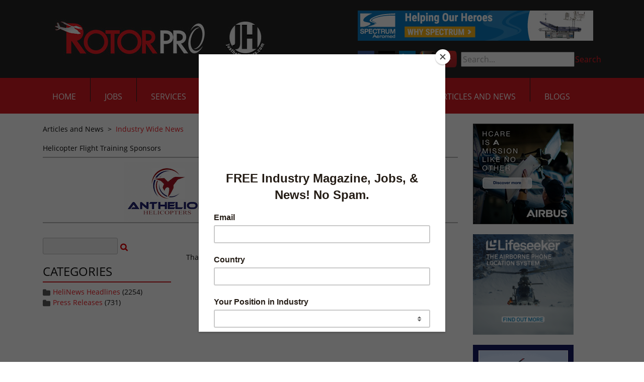

--- FILE ---
content_type: text/html; charset=utf-8
request_url: https://justhelicopters.com/Articles-and-News/Industry-Wide-News/Article/176775/Videosoft-and-SKYTRAC-Announce-Ultra-Low-Bandwidth-Video-Streaming-on-All-Iridi
body_size: 12816
content:
<!DOCTYPE html>
<html  lang="en-US">
<head id="Head"><meta content="text/html; charset=UTF-8" http-equiv="Content-Type" />
<meta name="facebook-domain-verification" content="fdiqiqfeq8cn7a6u4g8vi5fhfyjkcy" />
<!-- Privacy-friendly analytics by Plausible -->
<script async src="https://plausible.io/js/pa-Vks4lZXB4vxmugJ69zus_.js"></script>
<script>
  window.plausible=window.plausible||function(){(plausible.q=plausible.q||[]).push(arguments)},plausible.init=plausible.init||function(i){plausible.o=i||{}};
  plausible.init()
</script>
<title>
	Just Helicopters > Articles and News > Industry Wide News
</title><meta id="MetaRobots" name="ROBOTS" content="INDEX, FOLLOW" /><link href="/DesktopModules/DigArticleDashboard/module.css?cdv=317" type="text/css" rel="stylesheet"/><link href="/DesktopModules/DigArticle/module.css?cdv=317" type="text/css" rel="stylesheet"/><link href="/Resources/Search/SearchSkinObjectPreview.css?cdv=317" type="text/css" rel="stylesheet"/><link href="/Portals/_default/Containers/JustHelicopters/container.css?cdv=317" type="text/css" rel="stylesheet"/><link href="/Portals/_default/containers/justhelicopters-theme/container.css?cdv=317" type="text/css" rel="stylesheet"/><link href="/Portals/0/portal.css?cdv=317" type="text/css" rel="stylesheet"/><link href="https://fonts.googleapis.com/css?family=Open+Sans:400,600&amp;cdv=317" type="text/css" rel="stylesheet"/><link href="/desktopmodules/digarticle/styles/Red/style.css?cdv=317" type="text/css" rel="stylesheet"/><link href="/desktopmodules/digarticle/styles/Grey/style.css?cdv=317" type="text/css" rel="stylesheet"/><link href="/desktopmodules/digarticle/styles/Green/style.css?cdv=317" type="text/css" rel="stylesheet"/><link href="/desktopmodules/digarticle/controls/jquery/jquery.rating.css?cdv=317" type="text/css" rel="stylesheet"/><link href="/desktopmodules/DigArticle/controls/mediaelement/mediaelementplayer.min.css?cdv=317" type="text/css" rel="stylesheet"/><link href="/Portals/_default/skins/justhelicopters-theme/css/all.min.css?cdv=317" type="text/css" rel="stylesheet"/><link href="/Portals/_default/skins/justhelicopters-theme/css/style.min.css?cdv=317" type="text/css" rel="stylesheet"/><script src="/Resources/libraries/jQuery/03_05_01/jquery.js?cdv=317" type="text/javascript"></script><script src="/Resources/libraries/jQuery-Migrate/03_02_00/jquery-migrate.js?cdv=317" type="text/javascript"></script><script src="/Resources/libraries/jQuery-UI/01_12_01/jquery-ui.js?cdv=317" type="text/javascript"></script>
    <script id="mcjs">!function(c,h,i,m,p){m=c.createElement(h),p=c.getElementsByTagName(h)[0],m.async=1,m.src=i,p.parentNode.insertBefore(m,p)}(document,"script","https://chimpstatic.com/mcjs-connected/js/users/39d227bb22df053ce89e7de7a/937fed5313c5ebb23c4c60d78.js");</script>
<link rel='SHORTCUT ICON' href='/Portals/0/RotorcraftPro_favicon.ico?ver=42xkIM8bn4ecKl78hbE6rA%3d%3d' type='image/x-icon' /><meta name="viewport" content="width=device-width, initial-scale=1.0" /></head>
<body id="Body">
    
    <form method="post" action="/Articles-and-News/Industry-Wide-News/Article/176775/Videosoft-and-SKYTRAC-Announce-Ultra-Low-Bandwidth-Video-Streaming-on-All-Iridi" id="Form" enctype="multipart/form-data">
<div class="aspNetHidden">
<input type="hidden" name="__EVENTTARGET" id="__EVENTTARGET" value="" />
<input type="hidden" name="__EVENTARGUMENT" id="__EVENTARGUMENT" value="" />
<input type="hidden" name="__VIEWSTATE" id="__VIEWSTATE" value="OitaoIq7KuCfe7ppQ57PzkLlrWUndDzJdTkLmi30BkPpzg15+mybXtuAN6uAZ650T8TkXtcOCQlZu0mJO65x3j/nJ2LvWGh0POCmk24li0WuX7bDHZhnZA6gi1h6TReGYGMa4bEYjhIrpMzhxBs9TzbVkpu5XEAH7v8a4YssCkqEgDJwc7tE6/Q5l+a4HnQrsO5Y8ZoUJGxVLqV8COrycrLDINeI45hL77742MaQGnYyLHakkvW6H29Das8/dvlkrRRT0Nz3X76WRzAqqkqMoisiXgAWFD9eljxgEg5E/z+r4IaARDbwWH8U31WFqI79ps4FTkoWcxxPckKSCzrd5Da3L2VPnDPRfMQ5Szs2vG/RWry7ghMrzzv8RX9RfZZszmRrTBsf0Ou1cT6kBR1nVlO92tg0MOnoFP2xnVCtJCesw3hRxOhBtuc8ireR8lY2fmUAdb7MrEEWs+KphL/MuTY4Rd6PIH6XZB0yxTEvUVJ4U0lSQh24QGCuol05nYb0nZdMMYG3mzzaxN1EZAUJaa4ZQbUk7eJZbwFfmbWGZFgzsesCuX9onwKHojpGmUh+t0u3L46q86J5OGB0fwKZN9PjZtrTRxlXpL2Pdk9nkmyV9ERw3fvYlEqMeO1weMvXK7ZPaGMn9Kqhobt/bYTeNP2nudmZS5jxqdikRmy0t0dG3ZGVajCA81/F0uYV8V9CZXjYbG8RxrbqRLXGSaqQIWhYjgBMya4G0mMOr0R7ss1BPNln/2RAAchXbiLAzZVHw0L9BNT73aDdiHbETAeS91JNybmAioeBYBw5Nh/08g1w8FfCFD5lL2BxhT/y3G8TZEyc+wqjOV3Ree4ZehfN5RAKfMysdfqCRgoksqRm3CGw+WtAh2Ssr9/Ly7qPh9Sh0dno8PMQDGaneEfN6ykxprDrw2gDW7q2geGYiwysaPyP7sonAE51sBKdJmhl6+tP4heoQe523ZGGm0SHcSFbwRljtoYFE0Z5nou1MLZa/rQ4+lLEmHXAk1cZ7I24vT9j4QyciGVMP+A8p1q1bOpfzubfwccQsmv+iNRi5aIH7c2efUpQkFChX3ddvofBE+BuemfTAWtVe5qHcSZzZB7UD2ngb1PUh7UFgk2/8wOYFvkF+sqfvOAmm8x+/BGzFI8TrnjjFSJmaQD2Raf1bG60G+9RX633IOC1QdWq6oNaRv9LQLgD/JWmJtWQaXAJFmqAMaugTKSscjbw/v1UUcD6rKmoiMehHj8W+wIQTxciAxN474PH10XcjKeBQFDVQG3iVkQfrC8anQEBKyBdt5QertsDGm61tMJDm0anifCW/SfMVstQ0nYrRLLg7LISWvxYr/ct5SSTRySXKgdUWYxMJU0VP4TZ/5BRoUD+teeZqMvUm1x3p1teiVom56NHoYg+D7QzUtygwecCZuv3nZlNhpT0qGzLtribBSnK9NUGQtWcuXhlBO2PV/0YYpMFu99ihg5/NG38vqXFIV7mF+ckxMwdangfm6zP+ZNqHdpd5gpEHHmBIBsocbzOC1wYfEpsi3bcnIfHsZfOVL4BxXjj0G1qqbKGjGmrE2Ci0tFtB2/br5IJXCekimWfbevEoPl90qeHinJ4zK+harBDK60bI9mjakjKyiQ6baftqBTZQrAnromoxxDqG0w1EkpDF2k5xAP4n8aZKa9Cj2c5p/zvs1YcKsQyxTtLya3ZsuHmE9PuxISKz3vAURzD/RQHZW6gZSpe/ofW8Ph/T/DFLdzB2M/zV0icjCXX/LKhZf1/bj47ab0Fxh/FTUBw8p22fdVoM8hYBF32u4U6YnQkIq29C/ElYBHsZkDgmQyEW5qL/cPRPV/8F9j8Y9/[base64]/cSi5Jpww/FIie/CyQ7JYZx33ZBUbhD1QPs5v9kiW5ik/nrVGL1NDC/RTuiMzllA7F4hX93aWwhQFtqe27kntV5O8vW+eequr1Ki8EjKzjS66gUq8zcjHadhn5xwoEqgMfdeEqg8xspJINgevwe0zSzYJjlRNX5D8g6viO2bDEAr33859w16pnc6MVoEJ5vnzijuWOm/aDsiUmRGCJbGxPKZkPz3IZZzLywYzfuMYqELs6DkElJj45NiXk+Ob1NaCyX1OeksbAGJ04bWs4CCMYjcWAE6NQjAom2sAV1j/68VfnnPmlCkydi58g7VIFIfc9tKacmp75XFyolUOqqrNH32rsCyJ9lPa/qiM0S6nd7kfg1AcCciQueoncI6oyYgyf5oFnF0s71wF1kT7yjKJRH73fUL/Xx89yV0WqvC1p1z473mlfmA+pUTqIPWByuvHkP8DitDfAmu0G2hTb5r9lJ1FBHWll2ZLPNMQQPIgyGEC0hjjL4exfbmBj06fTn/bWUHKc8/TSsQqe4SoWP6fyniYISmqSaO7EX8tNNIFHg2f0tx+V1fCAEro9lPx0PKcxGH94g3MtfxU95s6SB5SHH6AYC0iAFZoAlyxdT4VhZLIPMSsqc5zGmeYzVzdFKdMao8/HkZd5bOl/NKtch7vMpAm+wLT3lTMYins523tfiiu50uC/E4Mv8WoTlrSAXZSygvMNUP81ls+nyYMdQ1O+5cQhzgLJ3MNSlj4DhZL4p9PlZsHYKI8fcc9g3rUaJrTDm2tnkTkD489msXOpesgrNhLxd8HaZL8iSFk8ApQqz7s3hpdjt6bsF+ZvaZ6XOiVzZExHhMV/2F8mMlFtmkGp5mcZ2UjhTqz1Uf/Q4M0YxzPz3Cp2vsWalVwdFgDsVhK86eNgV2RbVwwBxjANbcR5msvdLtSWN1hNI/so3x0inYoK8tYdmsH0lzEh6HJQUfIfwW9T1KvQRotOr7QzDvR7dgwIlagNbFIP+oNkpoAE1/QHkohGS14/NixjWUANUtsYUdHl0uYS0FY8qR/6k4SMftoXyLN5NwJZ7V6dFEjj9fgodA8xSERuIkExVXj6LJMTxRrwePzgRKJM7mgiRnl4qo8Nw9zFz+vBBwlA3dJwTzBZt3Wnl5VNvQJFtm/vYxruoWmHt9+sjIH/TaLK7XyuPnfXNFb9bylCsYM1G1TROoSid9e4ZSpxgLHdRrnxTTMzYhN2wrjhIGPcRne/JgX1egqrBdmtA4a/jXG1oSoo6HlhreRPcI5SOknkRTP+LQrCXOX0y0ZexfNMOCskupyy7W3Tiq0x2jEwcA8v+yCQol609TRCR0QL6x6rFEC4/4LUB28jh14O5nMmm1a8be7QeVOyuwLnPq1CZXcBQPcqj8E2PMHFIdsdarsZkYZ6hMm47u6KSU9u3wZ7O4qRt7PkhuNlSun0QSa0RAK2VdS/B4up7HkhSxDtSBVZkRo3cyMJOYUorpZTcToXpUm46otQx7LzE6G3kaRwWA5NAgpp1RsnF5wdL7Go46Pm2LkscFGa4cSUEbNUiDa+M2FpEbTxUVsZN/YnyW56lWcEg7sXeq002W99lgLVDC3wmz60ws6cYX9rB/SpGU5hV2PvaFCD5rP8wBSpQJZxmA88arsqywSO+i35Pq+70ozdvyr7Apk6Z+TwcuXabm5wNe+t2l1e2w7rzkmssylGBVKuSyUi5zA4nar/iLFUK5VqnhehxqUwEbSPmSQSPsGvYq7f5bUvVUYq4pcjqdag5JTcr9dUr3v60lbjxe7BnsHRi53in1bHF1g7GdFe1+VbrGUa++i7dH8fJ5ykYmu7OcgzOAZLWoai/zxc13RonFVj6C2d6ZdjO5ZDh2fZtJhqH+vVZcu7swWhQJNVvEpEJWH9AYsTfpW2j/HW2K9IEGFU2hKbT4kHuqWGCmIJrFU97GTE43eTA/aJ1mcR0WYd2rfAqsgsS9EpX91Eh3NWCT2PBT7IV4l1k8CWCvdiGhA63e7mM0zlduutdEf9XizRjqCt/ew474n+4h0wVl6aNvOiBcwDPUeIbcYnEdy2Aq8LN2QHhcvtUIbFbS7mNyUqw9f3WlGfUfJucC2r4hfTq+Gk7c+umYyKiKw6G/c04MjCQcGF3EEgnr/O8bO63hcyakHk1mli22MBQ1VpfNC/QcIrMLbmFa2kECu5FVttAirG4b9HFGxyYSPd6R1bG6pPbpvuRw5+EK38hfCfqn7fhT25MW6POHFbDD+gg4F/np6YGEYSWoafnYpJjZ/[base64]/QZfvnO6eCpAU/Z8KeuOylsAWdpCMwgqmGHzBlHwuf/q9FKM7+p2I0voe790Zj8GSgCXYjH8/8DL47O+dOP1b5TbwwoYAfi5m8cnnD3ima1myLTuM/Y48AiAH6BI6MItFMj2u1Eg8KLr2z97MujRBR1Lg0cY64rTQiZeOp6VhR0Jewxk8X37WdbqfsbWwNXT69CXH8WvisEfwg14sjXeqFgQBLl+/g3mZfEY45IZAYgJ1xNQIvcvMkpHFxbkkKLQRyWHbtdMthOxz30/QvsxE31LHScJptCEKZcCCpdZto9B9dys+PjKAo+gdOB/w+bcEXw=" />
</div>

<script type="text/javascript">
//<![CDATA[
var theForm = document.forms['Form'];
if (!theForm) {
    theForm = document.Form;
}
function __doPostBack(eventTarget, eventArgument) {
    if (!theForm.onsubmit || (theForm.onsubmit() != false)) {
        theForm.__EVENTTARGET.value = eventTarget;
        theForm.__EVENTARGUMENT.value = eventArgument;
        theForm.submit();
    }
}
//]]>
</script>


<script src="/WebResource.axd?d=pynGkmcFUV2nrPl_JgNWjFhpvzJuLl_yB4uZjO0l1zh8MwaBTk_9Wxp3EKs1&amp;t=638901526312636832" type="text/javascript"></script>


<script src="/ScriptResource.axd?d=NJmAwtEo3IqXvwryZQzQq6nXYhhgLIP4l8UfZI-_U4ddcAnKqqK62gBySalgtBEuMImJg7QhBOfJkiZ5wDkGMA4PwTmZFt3cwArGaXN6HfDhd6DYvMpP5H-ZZoXFjEiX-f_JCQ2&amp;t=345ad968" type="text/javascript"></script>
<script src="/ScriptResource.axd?d=dwY9oWetJoIzuLc6n0p32rUZjQMEwBPnrSwLlI50lX0giNBthL93kqTOE1or5MhCe0-Chison0c8aQx8W3ExFwEfw04h2W12jTmRpiNBXjemP0YUClBvT3CrX5ptunkqrIpUqhpoQlkjrBHo0&amp;t=345ad968" type="text/javascript"></script>
<div class="aspNetHidden">

	<input type="hidden" name="__VIEWSTATEGENERATOR" id="__VIEWSTATEGENERATOR" value="CA0B0334" />
	<input type="hidden" name="__VIEWSTATEENCRYPTED" id="__VIEWSTATEENCRYPTED" value="" />
	<input type="hidden" name="__EVENTVALIDATION" id="__EVENTVALIDATION" value="PBtniZmx0ld9SFADgfYScWnMPDwZk+k78T99JYF12/xfn1Cjx8F3edLPl4SDMZvfUGUVuWZ3GBOz8tp0pAnbSXb7ih1I0NZWuU8u6+geBFdvpGZjGO+0Zwmv7yB5QM1a1mgfI+Z7/wUswtNavuGWylNtSNGouT6khlBHMUr0iGeov/P8w6sHCTp3QeFGrtG3DS8hUg==" />
</div><script src="/js/dnn.js?cdv=317" type="text/javascript"></script><script src="/js/dnn.modalpopup.js?cdv=317" type="text/javascript"></script><script src="/Resources/Shared/Scripts/jquery/jquery.hoverIntent.min.js?cdv=317" type="text/javascript"></script><script src="/js/dnncore.js?cdv=317" type="text/javascript"></script><script src="/Resources/Search/SearchSkinObjectPreview.js?cdv=317" type="text/javascript"></script><script src="/DesktopModules/DigArticle/controls/jquery/jquery-rating.js?cdv=317" type="text/javascript"></script><script src="/DesktopModules/DigArticle/Controls/Placeholder/placeholder.js?cdv=317" type="text/javascript"></script><script src="/DesktopModules/DigArticle/DigArticle.js?cdv=317" type="text/javascript"></script><script src="/DesktopModules/DigArticle/Controls/plupload/js/plupload.full.min.js?cdv=317" type="text/javascript"></script><script src="/DesktopModules/DigArticle/Controls/mediaelement/mediaelement-and-player.min.js?cdv=317" type="text/javascript"></script><script src="/js/dnn.servicesframework.js?cdv=317" type="text/javascript"></script><script src="/Resources/Shared/Scripts/dnn.jquery.js?cdv=317" type="text/javascript"></script>
<script type="text/javascript">
//<![CDATA[
Sys.WebForms.PageRequestManager._initialize('ScriptManager', 'Form', ['tdnn$ctr413$Dashboard_UP','dnn_ctr413_Dashboard_UP','tdnn$ctr415$Dashboard_UP','dnn_ctr415_Dashboard_UP','tdnn$ctr414$Article$desktopmodules_digarticle_article_ascx$UpdatePanel1','dnn_ctr414_Article_desktopmodules_digarticle_article_ascx_UpdatePanel1'], [], [], 90, '');
//]]>
</script>

        
        
        
 

<!--CDF(Css|https://fonts.googleapis.com/css?family=Open+Sans:400,600&cdv=317|DnnPageHeaderProvider|100)-->
<!--CDF(Css|/Portals/_default/skins/justhelicopters-theme/css/all.min.css?cdv=317|DnnPageHeaderProvider|110)-->
<!--CDF(Css|/Portals/_default/skins/justhelicopters-theme/css/style.min.css?cdv=317|DnnPageHeaderProvider|120)-->

<!--CDF(Javascript|/Portals/_default/skins/justhelicopters-theme/js/bootstrap.bundle.min.js?cdv=317|DnnFormBottomProvider|100)-->
<!--CDF(Javascript|/Portals/_default/skins/justhelicopters-theme/js/scripts.min.js?cdv=317|DnnFormBottomProvider|110)-->


<!-- Header/NavBar -->
<header>
  <div class="bg-dark-accent" id="topbar">
    <div class="container">
      <div class="row justify-content-between flex-nowrap">
        <div class="col-md-6 col-xl-auto d-flex align-items-center justify-content-center">
          <a id="dnn_dnnLOGO_hypLogo" title="Just Helicopters" href="https://justhelicopters.com/"><img id="dnn_dnnLOGO_imgLogo" src="/Portals/0/2022-RP-logo-web-header.jpg?ver=DRfuqJZqqRARaK9IwOWF3g%3d%3d" alt="Just Helicopters" /></a>
        </div>
        <div class=" col-md-6 col-xl-auto d-none d-md-flex flex-column justify-content-center">
          <div class="header-ad">
            <div class="BP_AdBlender_AreaName_Top"><div class="BP_AdBlender_Item" style="float:left; width:468px;">
<a href="http://linktrack.info/spectrum_jhrotator468" target="_blank">
  <img src="/DesktopModules/Advertising.Pro/Uploads/AdImages/e06a1b55-c79a-4ff9-aafd-95869e3cb938.jpg" class="img-responsive" alt="" height="60" width="468" />
</a>
</div></div>
          </div>
          <ul id="secondary-nav">
            <li>
              <a href="https://www.facebook.com/pages/Rotorcraft-Pro-Media-Network/228239177233189" target="_blank">
                <img src="/Portals/_default/skins/justhelicopters-theme/images/icon-fb.png" alt="Facebook" />
              </a>
            </li>
            <li>
              <a href="https://twitter.com/justhelicopters" target="_blank">
                <img src="/Portals/_default/skins/justhelicopters-theme/images/icon-twitter-x.png" alt="Twitter" />
              </a>
            </li>
            <li>
              <a href="https://www.linkedin.com/company/rotorcraft-pro-media-network " target="_blank">
                <img src="/Portals/_default/skins/justhelicopters-theme/images/icon-linkedin.png" alt="LinkedIn" />
              </a>
            </li>
            <li>
              <a href="https://www.instagram.com/rotorpro1/" target="_blank">
                <img src="/Portals/_default/skins/justhelicopters-theme/images/icon-instagram.png" alt="Instagram" />
              </a>
            </li>
	    <li>
              <a href="https://www.youtube.com/channel/UCoCQeoMUZ0u9wAVIqSgAU7g" target="_blank">
                <img src="/Portals/_default/skins/justhelicopters-theme/images/youtube-logo-pngsm.png" alt="Youtube">
              </a>
            </li>
            <li id="nav-search">
              <span id="dnn_dnnSearch_ClassicSearch">
    
    
    <span class="searchInputContainer" data-moreresults="See More Results" data-noresult="No Results Found">
        <input name="dnn$dnnSearch$txtSearch" type="text" maxlength="255" size="20" id="dnn_dnnSearch_txtSearch" class="NormalTextBox" aria-label="Search" autocomplete="off" placeholder="Search..." />
        <a class="dnnSearchBoxClearText" title="Clear search text"></a>
    </span>
    <a id="dnn_dnnSearch_cmdSearch" class="SkinObject" href="javascript:__doPostBack(&#39;dnn$dnnSearch$cmdSearch&#39;,&#39;&#39;)">Search</a>
</span>


<script type="text/javascript">
    $(function() {
        if (typeof dnn != "undefined" && typeof dnn.searchSkinObject != "undefined") {
            var searchSkinObject = new dnn.searchSkinObject({
                delayTriggerAutoSearch : 400,
                minCharRequiredTriggerAutoSearch : 2,
                searchType: 'S',
                enableWildSearch: true,
                cultureCode: 'en-US',
                portalId: -1
                }
            );
            searchSkinObject.init();
            
            
            // attach classic search
            var siteBtn = $('#dnn_dnnSearch_SiteRadioButton');
            var webBtn = $('#dnn_dnnSearch_WebRadioButton');
            var clickHandler = function() {
                if (siteBtn.is(':checked')) searchSkinObject.settings.searchType = 'S';
                else searchSkinObject.settings.searchType = 'W';
            };
            siteBtn.on('change', clickHandler);
            webBtn.on('change', clickHandler);
            
            
        }
    });
</script>

            </li>
          </ul>
        </div>
      </div>
    </div>
  </div>
  <div class="bg-main-accent" id="botbar">
    <div class="container">
      <div class="row justify-content-between">
        <nav class="col-auto col-xl-12 position-unset">
          <ul class="slimmenu" id="navigation">
  
    <li>
      
      
        <a href="https://justhelicopters.com/">Home</a>
      
    </li>
  
    <li>
      
      
        <a href="http://helicopterjobs.justhelicopters.com/default.aspx" target="_blank">Jobs</a>
      
    </li>
  
    <li>
      
          
        <a>Services</a>
      
        <ul>
          
    <li>
      
        <a href="https://justhelicopters.com/Services/Advertise-With-Us" >Advertise With Us</a>
      
    </li>
  
    <li>
          
        <a >Career Resources</a>
      
        <ul>
          
    <li>
      
        <a href="https://justhelicopters.com/Services/Career-Resources/Seminar-Job-Fair" >Seminar/Job Fair</a>
      
    </li>
  
    <li>
      
        <a href="https://justhelicopters.com/Career-Development/Pilot-Ebooks" >Military to Civilian</a>
      
    </li>
  
    <li>
      
        <a href="https://justhelicopters.com/Career-Development/Pilot-Ebooks" >Resume Writing</a>
      
    </li>
  
    <li>
      
        <a href="https://justhelicopters.com/Services/Career-Resources/Recruiting-Services" >Recruiting Services</a>
      
    </li>
  
    <li>
      
        <a href="https://justhelicopters.com/Services/Career-Resources/Helicopter-Pilot-Salary-Survey" >Helicopter Pilot Salary Survey</a>
      
    </li>
  
        </ul>
      
    </li>
  
    <li>
      
        <a href="https://justhelicopters.com/Services/Services-Directory" >Services Directory</a>
      
    </li>
  
    <li>
      
        <a href="https://justhelicopters.com/Services/About-Us" >About Us</a>
      
    </li>
  
    <li>
      
        <a href="https://justhelicopters.com/Services/Contact-Us" >Contact Us</a>
      
    </li>
  
        </ul>
      
    </li>
  
    <li>
      
          
        <a>Resources</a>
      
        <ul>
          
    <li>
      
        <a href="https://justhelicopters.com/Resources/JH-Forums" >JH Forums</a>
      
    </li>
  
    <li>
      
        <a href="https://justhelicopters.com/Resources/Industry-Polls" >Industry Polls</a>
      
    </li>
  
    <li>
      
        <a href="https://justhelicopters.com/Resources/Find-A-School" >Find A School</a>
      
    </li>
  
    <li>
      
        <a href="https://justhelicopters.com/Resources/Downloads" >Downloads</a>
      
    </li>
  
    <li>
      
        <a href="https://www.ntsb.gov/_layouts/ntsb.aviation/month.aspx" target="_blank">NTSB Accidents</a>
      
    </li>
  
    <li>
      
        <a href="https://justhelicopters.com/Career-Development/Pilot-Ebooks" >Resume Writing</a>
      
    </li>
  
    <li>
      
        <a href="https://justhelicopters.com/Career-Development/Pilot-Ebooks" >Military to Civilian</a>
      
    </li>
  
    <li>
      
        <a href="https://justhelicopters.com/Career-Development/Pilot-Ebooks" >Become a Pilot</a>
      
    </li>
  
        </ul>
      
    </li>
  
    <li>
      
      
        <a href="https://justhelicopters.com/Magazine">Magazine</a>
      
    </li>
  
    <li>
      
          
        <a>Multi-Media</a>
      
        <ul>
          
    <li>
      
        <a href="https://justhelicopters.com/Multi-Media/Video" >Video</a>
      
        <ul>
          
    <li>
      
        <a href="https://justhelicopters.com/Multi-Media/Video/Virtual-Flight-School-Tours" >Virtual Flight School Tours</a>
      
    </li>
  
        </ul>
      
    </li>
  
    <li>
      
        <a href="https://justhelicopters.com/Multi-Media/Photo-Galleries" >Photo Galleries</a>
      
    </li>
  
        </ul>
      
    </li>
  
    <li class="active">
      
          
        <a>Articles and News</a>
      
        <ul>
          
    <li>
      
        <a href="http://eepurl.com/brCxe1" >Sign Up for Newsletter</a>
      
    </li>
  
    <li class="active">
      
        <a href="https://justhelicopters.com/Articles-and-News/Industry-Wide-News" >Industry Wide News</a>
      
    </li>
  
    <li>
      
        <a href="https://justhelicopters.com/Articles-and-News/Press-Releases" >Press Releases</a>
      
    </li>
  
    <li>
      
        <a href="https://justhelicopters.com/Articles-and-News/Newsletter-Archive" >Newsletter Archive</a>
      
    </li>
  
    <li>
      
        <a href="https://justhelicopters.com/Articles-and-News/Community-Articles" >Community Articles</a>
      
    </li>
  
        </ul>
      
    </li>
  
    <li>
      
      
        <a href="https://justhelicopters.com/Blogs">Blogs</a>
      
    </li>
  
</ul>

  
  
  

        </nav>
      </div>
    </div>
  </div>
</header>


<!-- Main Content -->
<main>
    <div class="container">
        <div class="row">
            <div class="col-md-9">
                <div class="breadcrumbs">
                    <span id="dnn_dnnBREADCRUMB_lblBreadCrumb" itemprop="breadcrumb" itemscope="" itemtype="https://schema.org/breadcrumb"><span itemscope itemtype="http://schema.org/BreadcrumbList"><span itemprop="itemListElement" itemscope itemtype="http://schema.org/ListItem"><span class="Link" itemprop="name">Articles and News</span><meta itemprop="position" content="1" /></span>  >  <span itemprop="itemListElement" itemscope itemtype="http://schema.org/ListItem"><a href="https://justhelicopters.com/Articles-and-News/Industry-Wide-News" class="Link" itemprop="item"><span itemprop="name">Industry Wide News</span></a><meta itemprop="position" content="2" /></span></span></span>
                </div>
                <div>
                    <div class="sponsors"><h5> Helicopter Flight Training Sponsors </h5> <ul> <li><a href="http://akrurl.com/anthelion_jobssponsor" target="blank"><img class="img-responsive" src="/DesktopModules/Advertising.Pro/Uploads/AdImages/09374903-0a1e-49f7-90a2-2a6ef5114e9e.png" /></a></li> <li><a href="http://linktrack.info/pbh_sponsor" target="blank"><img class="img-responsive" src="/DesktopModules/Advertising.Pro/Uploads/AdImages/d935b65f-5280-46ed-9e81-44ef7ca93fed.jpg" /></a></li> <li><a href="http://akrurl.com/rogue_sponsorlogo" target="blank"><img class="img-responsive" src="/DesktopModules/Advertising.Pro/Uploads/AdImages/78bad32c-736b-464c-90fb-cd5983cc8fe5.jpg" /></a></li></ul></div>
                </div>
                <div>
                    <div class="BP_AdBlender_AreaName_ARTICLESTOP"></div>
                </div>
                <div id="dnn_ContentPane" class="DNNEmptyPane"></div>
                <div class="row articles">
                    <div class="col-md-4 article article-options-column">
                        <div id="dnn_ArticleLeftPane" style="padding-top: 20px;"><div class="DnnModule DnnModule-DigArticleDashboard DnnModule-413"><a name="413"></a>
<div>
	<div id="dnn_ctr413_ContentPane"><!-- Start_Module_413 --><div id="dnn_ctr413_ModuleContent" class="DNNModuleContent ModDigArticleDashboardC">
	<div id="dnn_ctr413_Dashboard_UP">
		<div class="Red">
			
<div onkeypress="javascript:return WebForm_FireDefaultButton(event, &#39;dnn_ctr413_Dashboard_cmdSearch&#39;)">
				<input name="dnn$ctr413$Dashboard$ctlSearchBox413" type="text" size="15" id="dnn_ctr413_Dashboard_ctlSearchBox413" class="normaltextbox dasearchbox" />&nbsp;<a onclick="da_spin(this);" id="dnn_ctr413_Dashboard_cmdSearch" href="javascript:__doPostBack(&#39;dnn$ctr413$Dashboard$cmdSearch&#39;,&#39;&#39;)"><img src="/desktopmodules/digarticle/styles/Red/search.png" alt="Search" align="absmiddle" /></a>
			</div>


		</div>

	</div><div id="dnn_ctr413_Dashboard_UP_Prog" style="display:none;">
		<div class="dnnLoading dnnPanelLoading"></div>
	</div>
</div><!-- End_Module_413 --></div>
</div></div><div class="DnnModule DnnModule-DigArticleDashboard DnnModule-415"><a name="415"></a>
<div>
	<div id="dnn_ctr415_ContentPane"><!-- Start_Module_415 --><div id="dnn_ctr415_ModuleContent" class="DNNModuleContent ModDigArticleDashboardC">
	<div id="dnn_ctr415_Dashboard_UP">
		<div class="Grey">
			<h3>Categories</h3><ul class="list"><li><img src="/DesktopModules/DigArticle/Styles/Grey/category.png" style="border-width:0px;vertical-align:middle;" /> <a href='https://justhelicopters.com/Articles-and-News/Industry-Wide-News/HeliNews-Headlines?Category=1'>HeliNews Headlines</a> (2254)
</li><li><img src="/DesktopModules/DigArticle/Styles/Grey/category.png" style="border-width:0px;vertical-align:middle;" /> <a href='https://justhelicopters.com/Articles-and-News/Industry-Wide-News/Press-Releases?Category=2'>Press Releases</a> (731)
</li></ul>

		</div>

	</div><div id="dnn_ctr415_Dashboard_UP_Prog" style="display:none;">
		<div class="dnnLoading dnnPanelLoading"></div>
	</div>
</div><!-- End_Module_415 --></div>
</div></div></div>
                    </div>
                    <div class="col-md-8 article article-column">
                        <div id="dnn_ArticleRightPane"><div class="DnnModule DnnModule-DigArticle DnnModule-414"><a name="414"></a>
<div class="DNNContainer_with_title">
    <h2><span id="dnn_ctr414_dnnTITLE_titleLabel" class="Head"> </span>


</h2>
    <div id="dnn_ctr414_ContentPane"><!-- Start_Module_414 --><div id="dnn_ctr414_ModuleContent" class="DNNModuleContent ModDigArticleC">
	<div id="dnn_ctr414_Article_desktopmodules_digarticle_article_ascx_UpdatePanel1">
		
        <div class="da_spinner_outer">
			<div class="da_spinner">

			</div><div class="da_spinner_image">

			</div>That article is missing.
		</div>
<script type="text/javascript">

jQuery(document).ready(function() {
var prm = Sys.WebForms.PageRequestManager.getInstance();
if (prm)
	prm.add_endRequest(CommentInit);

});

</script>

        
        
        
    
	</div>

                    
<script type="text/javascript">
jQuery(function() {
	var uploader = new plupload.Uploader({
		runtimes : 'html5,flash,silverlight',
		browse_button : 'cmdCommentUploadImg',		container : 'containerDigUpload',     multi_selection: false,
		url : jQuery('#dnn_ctr414_Article_desktopmodules_digarticle_article_ascx_hfDigUpload').val(),		flash_swf_url : 'https://justhelicopters.com/DesktopModules/DigArticle/Controls/plupload/js/movie.swf',		silverlight_xap_url : 'https://justhelicopters.com/DesktopModules/DigArticle/Controls/plupload/js/movie.xap',		filters : [
			{title : "Image files", extensions : "jpg,jpeg,gif,png"}
		]
	});
	jQuery('#uploadfilesDigUpload').click(function(e) {		e.preventDefault();
		uploader.start();
		return false;
	});
	uploader.init();
	uploader.bind('FilesAdded', function(up, files) {
		jQuery('#filelistDigUpload').empty();		if( up.files.lenth > 0 )
		    up.removeFile(up.files[0]);
		jQuery.each(files, function(i, file) {
			jQuery('#filelistDigUpload').append(				'<div id="' + file.id + '">' +
				file.name + ' (' + plupload.formatSize(file.size) + ')' +
			'</div>');
		});
		up.start();return false;
	});
	uploader.bind('UploadProgress', function(up, file) {
		jQuery('#' + file.id + " b").html(file.percent + "%");
	});
	uploader.bind('Error', function(up, err) {
		jQuery('#filelistDigUpload').append("<div>Error: " + err.code +			", Message: " + err.message +
			(err.file ? ", File: " + err.file.name : "") +
			"</div>"
		);
	});
	uploader.bind('FileUploaded', function(up, file, response) {
		jQuery('#' + file.id + " b").html("100%");
     FileUploadComplete(up, file,response);	return false;});
});

</script>


<script type="text/javascript">
    var player;
    jQuery(document).ready(function ($) {

            
    });

    

    jQuery(function () {
        CommentInit();
    });

    function MoveJoin() {
        var ph = jQuery('div[id$=PostHolder]');
        var ch = jQuery('div[id$=digArticleCommentHolder]');
        if (ph.length && ch.length)
            ch.appendTo(ph);

        var usr = jQuery('textarea[name$=ctlCommentText]');
        usr.click(function () {
            var ch = jQuery('textarea[name$=ctlCommentText]');
            var idh = jQuery('input[name$=digArticleReplyID]');
            var rt = jQuery('textarea[name$=ctlReplyText]');

            ch.hide();

            jQuery("#digArticleReply").appendTo("#commentInfoHolder").show("fast");
            idh.val(0);
            rt.val('');
            rt.focus();            
        });
    }

    function CommentInit() {
        MoveJoin();
        jQuery('input, textarea').placeholder();
        jQuery('video').mediaelementplayer();
        if( window.location.href.indexOf('cpage') != -1 )
        {
            jQuery('html,body').animate({
                scrollTop: jQuery("#digArticleComment").offset().top
            });
        }
    }

    function DigReplyMove(to, id, idholder) {
        var idh = jQuery('input[name$=digArticleReplyID]');
        var ch = jQuery('textarea[name$=ctlCommentText]');
        var rt = jQuery('textarea[name$=ctlReplyText]');
        var rp = jQuery("#digArticleReply");

        if (rp.parent().attr('id') == to.substring(1) && rp.is(":visible") ) {
            rp.hide("fast");
        }
        else {
            if (rp.parent().attr('id') != to.substring(1))
                rt.val('');
            jQuery("#digArticleAlert").appendTo("#digArticleAlertHolder2");
            rp.appendTo(to).show("fast");
            idh.val(id);
            ch.show();
            rt.focus();
        }
    }

    function DigAlertMove(to, id) {
        var idh = jQuery('input[name$=digArticleReplyID]');
        var ch = jQuery('textarea[name$=ctlAlertReason]');
        var alt = jQuery("#digArticleAlert");

        if (alt.parent().attr('id') == to.substring(1) && alt.is(":visible")) {
            alt.hide("fast");
        }
        else {
            jQuery("#digArticleReply").appendTo("#digArticleReplyHolder2");
            alt.appendTo(to).show("fast");
            idh.val(id);
            ch.focus();
        }
    }



    function ResetRecaptcha() {
        MoveJoin();
        CaptchaCallback();
        grecaptcha.reset();
    }

    

function ctlCommentTerms_ClientValidate(sender, e)
{
    e.IsValid = jQuery("#dnn_ctr414_Article_desktopmodules_digarticle_article_ascx_ctlCommentTerms").is(':checked');
}
</script>



</div><!-- End_Module_414 --></div>
    <div class="clear"></div>
</div></div></div>
                    </div>
                </div>
            </div>
            <div class="col-md-3">
                <div class="BP_AdBlender_AreaName_Right"><div class="BP_AdBlender_Item" style="float:left; width:200px;">
<a href="http://akrurl.com/amereurojhnews200" target="_blank">
  <img src="/DesktopModules/Advertising.Pro/Uploads/AdImages/a4a9be21-9fed-40f1-b8c8-53b6c718731d.jpg" class="img-responsive" alt="" height="400" width="200" />
</a>
</div></div>
                <div class="BP_AdBlender_AreaName_Right"><div class="BP_AdBlender_Item" style="float:left; width:200px;">
<a href="http://akrurl.com/centum_news200" target="_blank">
  <img src="/DesktopModules/Advertising.Pro/Uploads/AdImages/7f39b946-229a-406e-b87d-9091cfc3c6ae.png" class="img-responsive" alt="" height="200" width="200" />
</a>
</div><div class="BP_AdBlender_Item" style="float:left; width:200px;">
<a href="http://linktrack.info/volo_jhnews200" target="_blank">
  <img src="/DesktopModules/Advertising.Pro/Uploads/AdImages/ab652346-e891-4027-9d52-4dbdb774bc84.gif" class="img-responsive" alt="" height="200" width="200" />
</a>
</div><div class="BP_AdBlender_Item" style="float:left; width:200px;">
<a href="http://linktrack.info/pbhjhpressrel200" target="_blank">
  <img src="/DesktopModules/Advertising.Pro/Uploads/AdImages/74fcf239-be6a-4142-80b8-107a26e80be9.gif" class="img-responsive" alt="" height="200" width="200" />
</a>
</div><div class="BP_AdBlender_Item" style="float:left; width:200px;">
<a href="http://akrurl.com/becker_jhnews200" target="_blank">
  <img src="/DesktopModules/Advertising.Pro/Uploads/AdImages/0180b535-613d-4e9b-8110-2be0c6893073.jpg" class="img-responsive" alt="" height="200" width="200" />
</a>
</div><div class="BP_AdBlender_Item" style="float:left; width:200px;">
<a href="http://akrurl.com/rp_vrforum200" target="_blank">
  <img src="/DesktopModules/Advertising.Pro/Uploads/AdImages/ea40cc37-8576-4f94-815c-4347f8581925.gif" class="img-responsive" alt="" height="200" width="200" />
</a>
</div></div>
            </div>
        </div>
    </div>
</main>

<!-- Footer -->
<footer class="bg-dark-accent">
  <div class="container">
    <div class="row">
      <div class="col-md-4 d-none d-md-block">
          <img alt="" src="/Portals/_default/Skins/JustHelicopters/images/2022-RP-logo-web-footer.jpg" class="img-fluid" />
          <p>Thousands of helicopter professionals from 160+ countries "worldwide" visit JustHelicopters.com every day, making it the Helicopter Industry's #1 Online Resource! Whether a Helicopter Pilot, Helicopter Student, Helicopter Mechanic, Employer, Helicopter Flight School, Helicopter Business, or an enthusiast, JustHelicopters.com has something for you.</p>
          <a href="/Services/About-Us">Learn more about us <i class="fas fa-chevron-circle-right"></i></a>
      </div>
      <div class="col-md-4">
        <h2>Sign <span>Up</span></h2>
        <p>Registration is free and includes a subscription to Rotor Pro Magazine as well as our Weekly Newsletter</p>
        <a class="btn btn-main-accent" href="http://eepurl.com/brCxe1">Sign Up Now</a>
        <ul class="list-unstyled d-flex footer-social mt-3 mb-0">
          <li>
            <a href="https://www.facebook.com/pages/Rotorcraft-Pro-Media-Network/228239177233189" target="_blank">
            <img alt="" src="/Portals/_default/skins/justhelicopters-theme/images/icon-fb.png" /></a>
          </li>
          <li>
            <a href="https://twitter.com/justhelicopters" target="_blank">
            <img alt="" src="/Portals/_default/skins/justhelicopters-theme/images/icon-twitter-x.png" /></a>
          </li>
          <li>
            <a href="https://www.linkedin.com/company/rotorcraft-pro-media-network" target="_blank">
            <img alt="" src="/Portals/_default/skins/justhelicopters-theme/images/icon-linkedin.png" /></a>
          </li>
          <li>
            <a href="https://www.instagram.com/rotorpro1/" target="_blank">
            <img alt="" src="/Portals/_default/skins/justhelicopters-theme/images/icon-instagram.png" /></a>
          </li>
          <li>
            <a href="https://www.youtube.com/channel/UCoCQeoMUZ0u9wAVIqSgAU7g" target="_blank">
            <img alt="" src="/Portals/_default/skins/justhelicopters-theme/images/youtube-logo-png.png" /></a>
          </li>

        </ul>
        
        <div class="d-md-none mt-2">
          <a href="/Services/Advertise-With-Us">Advertise With Us <i class="fas fa-chevron-circle-right"></i></a>
        </div>
      </div>
      <div class="col-md-4 d-none d-md-block">
        <div class="right-footer-pane">
          <h2 class="h2-footer">PARTNER <span>SITES</span></h2>
          <p> Visit our Partner Sites for more valuable content including career development, Ebooks and Seminars. </p>
          <ul class="list-unstyled">
            <li>
              <a href="http://www.verticalreference.com" target="_blank">VERTICALREFERENCE.COM <i class="fas fa-chevron-circle-right"></i></a>
            </li>
            <li>
              <a href="http://www.HELICOPTERSALARIES.COM" target="_blank">HELICOPTERSALARIES.COM <i class="fas fa-chevron-circle-right"></i></a>
            </li>
          </ul>
          <a href="/Services/Advertise-With-Us">Advertise With Us <i class="fas fa-chevron-circle-right"></i></a>
        </div>
      </div>
    </div>
    <div class="row justify-content-center mt-2">
      <div class="col-auto">
        <ul class="piped disclaimer">
          <li><span id="dnn_dnnCopyright_lblCopyright" class="SkinObject">Copyright 2026 by JustHelicopters</span>
</li>
          <li><a href="/Services/Contact-Us">Contact Us</a></li>
          <li><a id="dnn_dnnTerms_hypTerms" class="SkinObject" rel="nofollow" href="https://justhelicopters.com/Terms">Terms Of Use</a></li>
          <li><a id="dnn_dnnPrivacy_hypPrivacy" class="SkinObject" rel="nofollow" href="https://justhelicopters.com/Privacy">Privacy Statement</a></li>
        </div>
      </div>
    </div>
  </div>
</footer>
        <input name="ScrollTop" type="hidden" id="ScrollTop" />
        <input name="__dnnVariable" type="hidden" id="__dnnVariable" autocomplete="off" value="`{`__scdoff`:`1`,`sf_siteRoot`:`/`,`sf_tabId`:`60`}" />
        <input name="__RequestVerificationToken" type="hidden" value="CU6bKbeIrp20y8Lttn2hphcDDxJO1cf6j2IflPV0i2OZIkS6RLYLc__eXb1mSo6EySAE9A2" /><script src="/Portals/_default/skins/justhelicopters-theme/js/bootstrap.bundle.min.js?cdv=317" type="text/javascript"></script><script src="/Portals/_default/skins/justhelicopters-theme/js/scripts.min.js?cdv=317" type="text/javascript"></script>
    

<script type="text/javascript">
//<![CDATA[
Sys.Application.add_init(function() {
    $create(Sys.UI._UpdateProgress, {"associatedUpdatePanelId":"dnn_ctr413_Dashboard_UP","displayAfter":500,"dynamicLayout":true}, null, null, $get("dnn_ctr413_Dashboard_UP_Prog"));
});
Sys.Application.add_init(function() {
    $create(Sys.UI._UpdateProgress, {"associatedUpdatePanelId":"dnn_ctr415_Dashboard_UP","displayAfter":500,"dynamicLayout":true}, null, null, $get("dnn_ctr415_Dashboard_UP_Prog"));
});
//]]>
</script>
</form>
    <!--CDF(Javascript|/js/dnncore.js?cdv=317|DnnBodyProvider|100)--><!--CDF(Javascript|/js/dnn.modalpopup.js?cdv=317|DnnBodyProvider|50)--><!--CDF(Css|/desktopmodules/digarticle/styles/Red/style.css?cdv=317|DnnPageHeaderProvider|100)--><!--CDF(Css|/Portals/_default/Containers/JustHelicopters/container.css?cdv=317|DnnPageHeaderProvider|25)--><!--CDF(Css|/DesktopModules/DigArticleDashboard/module.css?cdv=317|DnnPageHeaderProvider|10)--><!--CDF(Css|/DesktopModules/DigArticleDashboard/module.css?cdv=317|DnnPageHeaderProvider|10)--><!--CDF(Css|/desktopmodules/digarticle/styles/Grey/style.css?cdv=317|DnnPageHeaderProvider|100)--><!--CDF(Css|/Portals/_default/Containers/JustHelicopters/container.css?cdv=317|DnnPageHeaderProvider|25)--><!--CDF(Css|/DesktopModules/DigArticleDashboard/module.css?cdv=317|DnnPageHeaderProvider|10)--><!--CDF(Css|/DesktopModules/DigArticleDashboard/module.css?cdv=317|DnnPageHeaderProvider|10)--><!--CDF(Css|/Portals/_default/containers/justhelicopters-theme/container.css?cdv=317|DnnPageHeaderProvider|25)--><!--CDF(Css|/DesktopModules/DigArticle/module.css?cdv=317|DnnPageHeaderProvider|10)--><!--CDF(Css|/DesktopModules/DigArticle/module.css?cdv=317|DnnPageHeaderProvider|10)--><!--CDF(Css|/Portals/0/portal.css?cdv=317|DnnPageHeaderProvider|35)--><!--CDF(Css|/Resources/Search/SearchSkinObjectPreview.css?cdv=317|DnnPageHeaderProvider|10)--><!--CDF(Javascript|/Resources/Search/SearchSkinObjectPreview.js?cdv=317|DnnBodyProvider|100)--><!--CDF(Css|/desktopmodules/digarticle/styles/Green/style.css?cdv=317|DnnPageHeaderProvider|100)--><!--CDF(Css|/desktopmodules/digarticle/controls/jquery/jquery.rating.css?cdv=317|DnnPageHeaderProvider|100)--><!--CDF(Javascript|/DesktopModules/DigArticle/controls/jquery/jquery-rating.js?cdv=317|DnnBodyProvider|100)--><!--CDF(Javascript|/DesktopModules/DigArticle/Controls/Placeholder/placeholder.js?cdv=317|DnnBodyProvider|100)--><!--CDF(Javascript|/DesktopModules/DigArticle/DigArticle.js?cdv=317|DnnBodyProvider|100)--><!--CDF(Javascript|/DesktopModules/DigArticle/Controls/plupload/js/plupload.full.min.js?cdv=317|DnnBodyProvider|100)--><!--CDF(Javascript|/DesktopModules/DigArticle/Controls/mediaelement/mediaelement-and-player.min.js?cdv=317|DnnBodyProvider|100)--><!--CDF(Css|/desktopmodules/DigArticle/controls/mediaelement/mediaelementplayer.min.css?cdv=317|DnnPageHeaderProvider|100)--><!--CDF(Css|/desktopmodules/digarticle/styles/Green/style.css?cdv=317|DnnPageHeaderProvider|100)--><!--CDF(Javascript|/js/dnn.js?cdv=317|DnnBodyProvider|12)--><!--CDF(Javascript|/js/dnn.servicesframework.js?cdv=317|DnnBodyProvider|100)--><!--CDF(Javascript|/Resources/Shared/Scripts/jquery/jquery.hoverIntent.min.js?cdv=317|DnnBodyProvider|55)--><!--CDF(Javascript|/Resources/Shared/Scripts/jquery/jquery.hoverIntent.min.js?cdv=317|DnnBodyProvider|55)--><!--CDF(Javascript|/Resources/Shared/Scripts/dnn.jquery.js?cdv=317|DnnBodyProvider|100)--><!--CDF(Javascript|/Resources/libraries/jQuery-UI/01_12_01/jquery-ui.js?cdv=317|DnnPageHeaderProvider|10)--><!--CDF(Javascript|/Resources/libraries/jQuery/03_05_01/jquery.js?cdv=317|DnnPageHeaderProvider|5)--><!--CDF(Javascript|/Resources/libraries/jQuery-Migrate/03_02_00/jquery-migrate.js?cdv=317|DnnPageHeaderProvider|6)-->
    

<!-- Google tag (gtag.js) -->
<script async src="https://www.googletagmanager.com/gtag/js?id=G-H5Z7WYT3N8"></script>
<script>
  window.dataLayer = window.dataLayer || [];
  function gtag(){dataLayer.push(arguments);}
  gtag('js', new Date());
  gtag('config', 'G-H5Z7WYT3N8');
</script>
<script defer src="https://static.cloudflareinsights.com/beacon.min.js/vcd15cbe7772f49c399c6a5babf22c1241717689176015" integrity="sha512-ZpsOmlRQV6y907TI0dKBHq9Md29nnaEIPlkf84rnaERnq6zvWvPUqr2ft8M1aS28oN72PdrCzSjY4U6VaAw1EQ==" data-cf-beacon='{"version":"2024.11.0","token":"3ec2a4ea61754d39884edfe3a1628186","server_timing":{"name":{"cfCacheStatus":true,"cfEdge":true,"cfExtPri":true,"cfL4":true,"cfOrigin":true,"cfSpeedBrain":true},"location_startswith":null}}' crossorigin="anonymous"></script>
</body>
</html>


--- FILE ---
content_type: text/css
request_url: https://justhelicopters.com/desktopmodules/digarticle/styles/Green/style.css?cdv=317
body_size: 1530
content:
/* @light @mid @dark */
.Green {
  margin-bottom: 20px;
}
.Green .dig_btn {
  background-color: #57ba11;
  -moz-border-radius: 6px;
  -webkit-border-radius: 6px;
  border-radius: 6px;
  border: 1px solid #daf4c5;
  display: inline-block;
  color: #ffffff;
  font-size: 15px;
  padding: 6px 15px 6px 15px;
  text-decoration: none;
}
.Green .dig_btn:hover {
  background-color: #ade67d;
  color: #ffffff;
}
.Green .dig_btn:active {
  position: relative;
  top: 1px;
  color: #ffffff;
}
.Green .dig_btn:visited {
  text-decoration: none;
  color: #ffffff;
}
.Green .dig_btn:link {
  text-decoration: none;
  color: #ffffff;
}
.Green .dig_btn_notsel {
  background-color: #daf4c5;
  -moz-border-radius: 6px;
  -webkit-border-radius: 6px;
  border-radius: 6px;
  border: 1px solid #eee;
  display: inline-block;
  color: #000;
  font-size: 15px;
  padding: 6px 15px 6px 15px;
  text-decoration: none;
}
.Green .dig_btn_notsel:hover {
  background-color: #ade67d;
  color: #ffffff !important;
}
.Green .dig_btn_notsel:active {
  position: relative;
  top: 1px;
  color: #000000;
}
.Green .dig_btn_notsel:visited {
  text-decoration: none;
  color: #000000;
}
.Green .dig_btn_notsel:link {
  text-decoration: none;
  color: #000000;
}
.Green .da_vote_back {
  background: transparent url('voteback.png') no-repeat top left;
  width: 50px;
  height: 51px;
}
.Green .da_date_back {
  background: transparent url('dateback.png') no-repeat top left;
  width: 55px;
  height: 58px;
}
.Green .da_mark_back {
  background-image: -webkit-gradient(linear, left top, left bottom, color-stop(0, #ade67d), color-stop(1, #57ba11));
  background-image: -o-linear-gradient(bottom, #ade67d 0, #57ba11 100%);
  background-image: -moz-linear-gradient(bottom, #ade67d 0, #57ba11 100%);
  background-image: -webkit-linear-gradient(bottom, #ade67d 0, #57ba11 100%);
  background-image: -ms-linear-gradient(bottom, #ade67d 0, #57ba11 100%);
  background-image: linear-gradient(to bottom, #ade67d 0, #57ba11 100%);
  border-radius: 5px;
  padding: 8px 5px 8px 5px;
  -moz-box-shadow: 0 0 5px #57ba11;
  -webkit-box-shadow: 0 0 5px #57ba11;
  box-shadow: 0 0 5px #57ba11;
  color: #ffffff;
}
.Green .dig_pager_current {
  background-color: #57ba11;
  font-weight: bold;
  color: #ffffff;
}
.Green .dig_pager a:hover {
  background-color: #daf4c5;
  font-weight: bold;
  color: #000000;
}
.Green .dig_list_sep {
  color: #daf4c5;
}
.Green .da_vote_name {
  color: #ffffff;
}
.Green .pagination_tab {
  background-color: #eee;
  padding-top: 4px;
}
.Green .pagination_tab span {
  margin-left: 5px;
  padding: 3px 15px 3px 15px;
  display: inline-block;
  background-color: #eee;
  border-top-left-radius: 8px;
  border-top-right-radius: 8px;
}
.Green .pagination_tab span.selected {
  border-width: 5px 5px 0;
  background-color: #57ba11;
  color: #ffffff;
}
.Green .pagination_tab span.selected a {
  color: #ffffff;
}
.Green .image_carousel_tab {
  border: 5px solid #57ba11;
  padding: 10px 10px 10px;
  color: #ffffff;
}
.Green .catgrid table table {
  border-collapse: collapse;
}
.Green .catgrid table table th {
  background-color: #57ba11;
  padding: 5px;
  color: #ffffff;
}
.Green .catgrid table table td {
  padding: 3px;
}
.Green .catgrid table table {
  border: 1px solid #daf4c5;
}
.Green .catgrid table table table {
  border: 0;
}
.Green .catgrid .spacer {
  width: 2%;
}
.Green .tree {
  list-style-type: none;
  padding-top: 0;
  margin-top: 0;
  padding-bottom: 0;
  margin-bottom: 0;
}
.Green .tree {
  padding-left: 0;
}
.Green .tree ul {
  padding-left: 10px;
}
.Green .tree li {
  list-style-type: none;
}
.Green .list {
  list-style-type: none;
  padding: 0;
  margin: 0;
}
.Green .list ul {
  padding-left: 0;
}
.Green .list li {
  list-style-type: none;
}
.Green .subscribe {
  border: 0 solid;
}
.Green .subscribe input {
  background: #fff;
  border: 1px solid #ccc;
  font-size: 15px;
  margin-bottom: 10px;
  padding: 8px 10px;
  border-radius: 3px;
  -moz-border-radius: 3px;
  -webkit-border-radius: 3px;
  box-shadow: 0 2px 2px #ddd;
  -moz-box-shadow: 0 2px 2px #ddd;
  -webkit-box-shadow: 0 2px 2px #dddddd;
}
.Green .subscribe input {
  background: #ffffff url(email.png) no-repeat 10px center;
  padding-left: 35px;
}
.Green .subscribe .subscribe-button {
  background: #57ba11;
  border: 1px solid #ade67d;
  color: #fff;
  cursor: pointer;
  font-size: 18px;
  font-weight: bold;
  padding: 8px 8px 8px 8px;
  text-shadow: -1px -1px #1c5d28;
  display: inline-block;
  border-radius: 3px;
}
.Green .dasearchbox {
  padding: 5px;
  -moz-border-radius: 3px;
  -webkit-border-radius: 3px;
  border-radius: 3px;
  background: #f3f3f3;
  border: 1px solid #bfbfbf;
  margin-bottom: 0px;
}
.Green .filter input[type="text"] {
  background: #fff;
  border: 1px solid #ccc;
  font-size: 13px;
  margin-bottom: 2px;
  padding: 6px 8px;
  border-radius: 3px;
  -moz-border-radius: 3px;
  -webkit-border-radius: 3px;
  box-shadow: 0 2px 2px #ddd;
  -moz-box-shadow: 0 2px 2px #ddd;
  -webkit-box-shadow: 0 2px 2px #dddddd;
}
.Green .filter select {
  background: #fff;
  border: 1px solid #ccc;
  font-size: 13px;
  margin-bottom: 2px;
  padding: 6px 8px;
  border-radius: 3px;
  -moz-border-radius: 3px;
  -webkit-border-radius: 3px;
  box-shadow: 0 2px 2px #ddd;
  -moz-box-shadow: 0 2px 2px #ddd;
  -webkit-box-shadow: 0 2px 2px #dddddd;
}
.Green .filter label {
  margin-top: 5px;
}
.Green .filter td {
  padding: 4px;
}
.Green .comments .author {
  background-color: #FFC;
  border-left: 3px solid #ffff66;
}
.Green .comments .light {
  color: #57ba11;
}
.Green .comments .bullet {
  color: #57ba11;
  padding: 0 8px 0 8px;
}
.Green .comments .red {
  color: red;
}
.Green .comments .join {
  font-size: 18px;
  color: #aaaaaa;
}
.Green .dig_btn2 {
  background-color: #57ba11;
  -moz-border-radius: 6px;
  -webkit-border-radius: 6px;
  border-radius: 6px;
  border: 1px solid #daf4c5;
  display: inline-block;
  color: #ffffff;
  font-size: 15px;
  padding: 6px 15px 6px 15px;
  text-decoration: none;
}
.Green .dig_btn2:hover {
  background-color: #ade67d;
  color: #ffffff;
}
.Green .comments input[type=text],
.Green .comments textarea,
.Green .comments select {
  background: #fff;
  border: 1px solid #c9c9c9;
  font-size: 13px;
  margin-bottom: 2px;
  padding: 6px 8px;
  border-radius: 3px;
  -moz-border-radius: 3px;
  -webkit-border-radius: 3px;
  box-shadow: 0 1px 0px #ddd;
  -moz-box-shadow: 0 1px 0px #ddd;
  -webkit-box-shadow: 0 1px 0px #ddd;
}
.Green .calp table {
  width: 100%;
}
.Green .calp td {
  background-color: #daf4c5;
  width: 14%;
  border: solid 1px #f5fcf0;
  color: #000;
  text-align: center;
}
.Green .calp .other-month {
  color: #7ad82f;
}
.Green .calp .today {
  background-color: #57ba11;
  color: #daf4c5;
}
.Green .calp th {
  background-color: #ade67d;
  font-weight: normal;
  padding: 10px 5px;
}
.Green .calp .art {
  background-color: #ade67d;
}
.Green .calp a {
  text-decoration: none;
  width: 100%;
  height: 100%;
  display: inline-block;
  padding: 10px 0;
}
.Green .calp a:hover {
  color: #4a871a;
}
.Green .calp .calhead a:hover {
  color: #7ad82f;
}
.Green .calp .calhead td {
  background-color: #57ba11;
  border: none;
  color: #daf4c5;
}
.Green .calp .calhead .pager {
  font-size: 21px;
  font-weight: bold;
}
.Green .calp .calhead .date {
  font-size: 16px;
  font-weight: bold;
  line-height: 28px;
}
.Green .calp td span {
  display: inline-block;
  padding: 10px 0;
  text-align: center;
  width: 100%;
  height: 100%;
}
